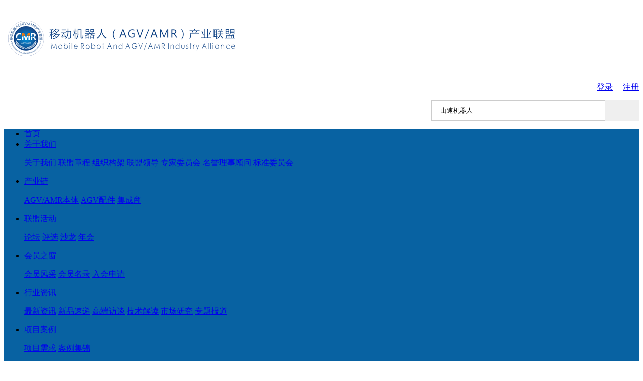

--- FILE ---
content_type: text/html;charset=UTF-8
request_url: http://www.agv-amr.com/agv/search.php?kw=%E5%B1%B1%E9%80%9F%E6%9C%BA%E5%99%A8%E4%BA%BA
body_size: 4650
content:
<!DOCTYPE html PUBLIC "-//W3C//DTD XHTML 1.0 Transitional//EN" "http://www.w3.org/TR/xhtml1/DTD/xhtml1-transitional.dtd">
<HTML xmlns="http://www.w3.org/1999/xhtml" xmlns:jsp xmlns:egss><HEAD>
<title>山速机器人_产业链搜索_移动机器人（AGV/AMR）产业联盟</title>
<meta http-equiv="mobile-agent" content="format=html5;url=http://m.agv-amr.com/agv/search.php?kw=%E5%B1%B1%E9%80%9F%E6%9C%BA%E5%99%A8%E4%BA%BA">
<meta http-equiv="mobile-agent" content="format=html5;url=http://m.agv-amr.com/agv/search.php?kw=%E5%B1%B1%E9%80%9F%E6%9C%BA%E5%99%A8%E4%BA%BA">
<META content="text/html; charset=utf-8" http-equiv=Content-Type>
<LINK rel=stylesheet type=text/css href="http://www.agv-amr.com/skin/default/js/style.css">
<LINK rel=stylesheet type=text/css href="http://www.agv-amr.com/skin/default/js/dx.css">
<script type="text/javascript" src="http://www.agv-amr.com/file/script/config.js"></script>
<script type="text/javascript" src="http://www.agv-amr.com/file/script/common.js"></script>
<SCRIPT type=text/javascript src="http://www.agv-amr.com/skin/default/js/jquery-1.5.min.js "></SCRIPT>
<SCRIPT type=text/javascript src="http://www.agv-amr.com/skin/default/js/nav.js"></SCRIPT>
<SCRIPT type=text/javascript src="http://www.agv-amr.com/skin/default/js/koala.min.1.5.js"></SCRIPT>
<SCRIPT type=text/javascript src="http://www.agv-amr.com/skin/default/js/banner.js"></SCRIPT>
<SCRIPT type=text/javascript src="http://www.agv-amr.com/skin/default/js/title.js"></SCRIPT>
<SCRIPT type=text/javascript src="http://www.agv-amr.com/skin/default/js/layer.js"></SCRIPT>
<script type="text/javascript">
GoMobile('http://m.agv-amr.com/agv/search.php?kw=%E5%B1%B1%E9%80%9F%E6%9C%BA%E5%99%A8%E4%BA%BA');
var searchid = 5;
</script>
</HEAD>
<BODY style="ZOOM: 1"><!--top-->
<div class="top">
<div class="logo">
    <div class="wzm"><img src="http://www.agv-amr.com/file/upload/202512/09/092204471.png" style="width:470px;height:136px;"></div>
<div style="float: right;">
          
          
          <div style="text-align: right; padding: 20px 0 15px;">
<a style="padding-right:20px;" href="http://www.agv-amr.com/member/login.php"  target="_blank">登录</a><a href="http://www.agv-amr.com/member/register.php "  target="_blank">注册</a>
</div>
          
        
        <div class="soso">
        
        <STYLE>
 
.qdclass{}
.qw_jiansuo { margin: 0px; padding: 0px; height: 23px; width: auto; font-size:12px;}
.qw_jiansuo .inputbox {BORDER-BOTTOM: #ccc 1px solid; BORDER-LEFT: #ccc 1px solid; LINE-HEIGHT: 37px; PADDING-LEFT: 17px; WIDTH: 326px; BACKGROUND-REPEAT: no-repeat; BACKGROUND-POSITION: 1px 1px; FLOAT: left; HEIGHT: 37px; BORDER-TOP: #ccc 1px solid; BORDER-RIGHT: #ccc 1px solid}

.qw_jiansuo .btn {BORDER-BOTTOM: 0px; BORDER-LEFT: 0px; WIDTH: 67px; BACKGROUND-REPEAT: no-repeat; FLOAT: left; HEIGHT: 41px; MARGIN-LEFT: 0px; BORDER-TOP: 0px; BORDER-RIGHT: 0px;background-image: url('http://www.agv-amr.com/skin/default/js/fdj.png'); background-repeat: no-repeat;}
 
</STYLE><DIV class=qw_jiansuo>
<form id="destoon_search" action="http://www.agv-amr.com/agv/search.php" onSubmit="return Dsearch(1);">
<input type="hidden" name="moduleid" value="5" id="destoon_moduleid"/>
<input name="kw" id="destoon_kw" type="text" class=inputbox value="山速机器人" onFocus="if(this.value=='请输入搜索关键词') this.value='';" onKeyUp="STip(this.value);" autocomplete="off" x-webkit-speech speech/>
<input type="submit" value=" " class="btn"/>
</form>
 </DIV></div>
</div>
    </div>
<div style="clear:both"></div>
<div style="background:#0862A2;">
    <div class="dh">
    <div id="nav">
    <ul>
                                    <li class="nav_li0"><a href="http://www.agv-amr.com/">首页</a></li>
                                    <li><a href="http://www.agv-amr.com/ldlm/" target="_blank">关于我们</a>
                                        <p>


<a href="http://www.agv-amr.com/ldlm/list.php?catid=25" target="_blank">关于我们</a>

<a href="http://www.agv-amr.com/ldlm/list.php?catid=26" target="_blank">联盟章程</a>

<a href="http://www.agv-amr.com/ldlm/list.php?catid=27" target="_blank">组织构架</a>

<a href="http://www.agv-amr.com/ldlm/list.php?catid=21" target="_blank">联盟领导</a>

<a href="http://www.agv-amr.com/ldlm/list.php?catid=22" target="_blank">专家委员会</a>

<a href="http://www.agv-amr.com/ldlm/list.php?catid=23" target="_blank">名誉理事顾问</a>

<a href="http://www.agv-amr.com/ldlm/list.php?catid=24" target="_blank">标准委员会</a>





                                        </p>
                                    </li>
                                    <li><a href="http://www.agv-amr.com/agv/ " target="_blank" >产业链</a>
                                        <p>
                                            <a href="http://www.agv-amr.com/agv/list-1.html" target="_blank" >AGV/AMR本体</a>
                                            <a href="http://www.agv-amr.com/agv/list-4.html" target="_blank" >AGV配件</a>
<a href="http://www.agv-amr.com/company/155-c155-1.html" target="_blank" >集成商</a>
                                          
                                        </p>
                                    </li>
                                    <li><a href="http://www.agv-amr.com/lmfd/" target="_blank" >联盟活动</a>
                                        <p>
 <a href="http://www.agv-amr.com/lmfd/list.php?catid=16">论坛</a>
  <a href="http://www.agv-amr.com/lmfd/list.php?catid=17">评选</a>
  <a href="http://www.agv-amr.com/lmfd/list.php?catid=18">沙龙</a>
  <a href="http://www.agv-amr.com/lmfd/list.php?catid=19">年会</a>
                                             
                                        </p>
                                    </li>
                                    
                                    <li><a href="http://www.agv-amr.com/frzc/">会员之窗</a>
                                        <p>
<a href="http://www.agv-amr.com/frzc/list.php?catid=30">会员风采</a>
<a href="http://www.agv-amr.com/frzc/list.php?catid=31">会员名录</a>
<a href="http://www.agv-amr.com/frzc/list.php?catid=32">入会申请</a>
                                        </p>
                                    </li>
                                    <li><a href="http://www.agv-amr.com/news/" target="_blank" >行业资讯</a>
                                        <p>
 <a href="http://www.agv-amr.com/news/list.php?catid=137">最新资讯</a>
 <a href="http://www.agv-amr.com/news/list.php?catid=6">新品速递</a>
 <a href="http://www.agv-amr.com/news/list.php?catid=7">高端访谈</a>
 <a href="http://www.agv-amr.com/news/list.php?catid=8">技术解读</a>
 <a href="http://www.agv-amr.com/news/list.php?catid=9">市场研究</a>
 <a href="http://www.agv-amr.com/news/list.php?catid=10">专题报道</a>
                                        </p>
                                    </li>
                                    <li><a href="http://www.agv-amr.com/anlijing/" target="_blank" >项目案例</a>
                                        <p>
                                            <a href="http://www.agv-amr.com/cmal/" target="_blank" >项目需求</a>
                                            <a href="http://www.agv-amr.com/anlijing/" target="_blank" >案例集锦</a>

                                        </p>
                                    </li>
                                    <li><a href="javacript:void(0)">法规标准</a>
                                        <p>
                                            <a href="http://www.agv-amr.com/fgbz/list.php?catid=94" target="_blank">政策法规</a>
                                             <a href="http://www.agv-amr.com/fgbz/list.php?catid=95" target="_blank" >行业标准</a>
<a href="http://www.agv-amr.com/fgbz/list.php?catid=156" target="_blank" >对外合作</a>
                                        </p>
                                    </li>
   
                                    <li><a href="http://www.agv-amr.com/job/">人才服务</a>
                                        <p>
                                            <a href="http://www.agv-amr.com/job/search.php?action=job" target="_blank">招聘信息</a>
                                            <a href="http://www.agv-amr.com/job/search.php?action=resume" target="_blank">求职信息</a>

                                        </p>
                                    </li>
                                    <li><a href="http://www.agv-amr.com/lmfk/list.php?catid=138" target="_blank">联盟会刊</a>   <p>
                                        <a href="http://www.agv-amr.com/lmfk/list.php?catid=138">杂志介绍</a>
 <a href="http://www.agv-amr.com/lmfk/list.php?catid=139">在线阅读</a>
 <a href="http://www.agv-amr.com/lmfk/list.php?catid=140">我要订阅</a>
 <a href="http://www.agv-amr.com/lmfk/list.php?catid=141">研究报告</a>
 <a href="http://www.agv-amr.com/lmfk/list.php?catid=143">蓝皮书</a>
                                        </p>
</li>    
                                    <li><a href="http://www.agv-amr.com/about/14.html">联系我们</a>                                  
                                    </li>
           </ul>
        </div>
    </div> </div>
</div><LINK rel=stylesheet type=text/css href="http://www.agv-amr.com/skin/default/new/index.css">
<style>.bg{ display:none}</style>
<div class="m" style="margin:20px auto;">
  <div class="demo" style="float:left; width:900px;">
        <a class="control prev"></a><a class="control next abs"></a>
        <div class="slider">
            <ul>
           <li><A href="" target=_blank><img src="http://www.agv-amr.com/file/upload/202507/30/104217481.jpg" style="width:900px; height:345px;" ></A></li>
            </ul>
        </div>
    </div>
    <script src="http://www.agv-amr.com/skin/default/new/YuxiSlider.jQuery.min.js"></script>
    <script>
    $(".slider").YuxiSlider({
        width:900, //容器宽度
        height:345, //容器高度
        control:$('.control'), //绑定控制按钮
        during:4000, //间隔4秒自动滑动
        speed:800, //移动速度0.8秒
        mousewheel:true, //是否开启鼠标滚轮控制
        direkey:true //是否开启左右箭头方向控制
    });
    </script>
<div style="float:right">
<li ><A href="https://www.gen-song.net/" target=_blank><img src="http://www.agv-amr.com/file/upload/202507/30/104329661.jpg" style="width:293px; height:170px;" alt="1" ></A></li>
<li  style="margin-top:7px"><A href="https://www.gzrobot.com" target=_blank><img src="http://www.agv-amr.com/file/upload/202507/30/104658881.jpg" style="width:293px; height:170px;" alt="2" ></A></li>
</div>
<div style="clear:both"></div>
 
</div>
    <link rel="stylesheet" type="text/css" href="http://www.agv-amr.com/skin/default/new/reset.css"/>
    <link rel="stylesheet" type="text/css" href="http://www.agv-amr.com/skin/default/new/industry.css" />
<style>
.box { width:208px; height:auto;
    position: relative;
    overflow: hidden;
    padding: 10px;
    border: 1px solid #eee;
    border-radius: 5px;
    transition: all .3s linear;
}
.col-sm-4{ width:auto}
.col-sm-4 li{ width:227px;}
.row li img{ width:176px!important;; height:176px!important; margin-left:0}
.agv-home-list .video_ul_robotic li{ width:227px!important;}
</style>

<div class="main">
    <section class="container">
      
    <div style=" overflow:hidden;border:1px solid #eee;">  
<div class="sort" style="border-bottom:1px solid #eee; overflow:hidden">
<div class="sort-k" style="float:left; width:80px; background:#eee;border-bottom:1px solid #eee; height:115px; padding-bottom:10px; overflow:hidden; text-align:center; padding-top:25px;">推荐品牌</div>
<div class="sort-v" style="width:1110px;overflow:hidden">
<ul>
<div class="agv-home-hot mtop15 clearfix" style="padding-left:15px; padding-bottom:10px; overflow:hidden">
                      <a href="" target="_blank">
                <b class="name">西克</b>
                <img src="http://www.agv-amr.com/file/upload/202104/22/143659561.jpg">
            </a>
<a href="" target="_blank">
                <b class="name">湘聚</b>
                <img src="http://www.agv-amr.com/file/upload/202104/22/143711351.jpg">
            </a>
<a href="" target="_blank">
                <b class="name">博士力士乐</b>
                <img src="http://www.agv-amr.com/file/upload/202104/22/143726961.jpg">
            </a>
<a href="" target="_blank">
                <b class="name">倍加福</b>
                <img src="http://www.agv-amr.com/file/upload/202104/22/143745211.jpg">
            </a>
<a href="" target="_blank">
                <b class="name">史陶比尔</b>
                <img src="http://www.agv-amr.com/file/upload/202104/22/143803921.jpg">
            </a>
<a href="" target="_blank">
                <b class="name">镭神智能</b>
                <img src="http://www.agv-amr.com/file/upload/202104/22/143824881.jpg">
            </a>
<a href="" target="_blank">
                <b class="name">微秒控制</b>
                <img src="http://www.agv-amr.com/file/upload/202104/22/143846851.jpg">
            </a>
<a href="" target="_blank">
                <b class="name">中大力德</b>
                <img src="http://www.agv-amr.com/file/upload/202104/22/143904971.jpg">
            </a>
<a href="" target="_blank">
                <b class="name">科聪</b>
                <img src="http://www.agv-amr.com/file/upload/202303/13/153435171.jpg">
            </a>
<a href="" target="_blank">
                <b class="name">奥斯特</b>
                <img src="http://www.agv-amr.com/file/upload/202406/17/104954621.jpg">
            </a>
<a href="" target="_blank">
                <b class="name">理工精密</b>
                <img src="http://www.agv-amr.com/file/upload/202104/22/144325731.jpg">
            </a>
<a href="" target="_blank">
                <b class="name">天河电子</b>
                <img src="http://www.agv-amr.com/file/upload/202104/22/144347481.jpg">
            </a>
<a href="" target="_blank">
                <b class="name">沃美诺</b>
                <img src="http://www.agv-amr.com/file/upload/202303/13/153743161.jpg">
            </a>
<a href="" target="_blank">
                <b class="name">沃德检测</b>
                <img src="http://www.agv-amr.com/file/upload/202303/13/153932111.jpg">
            </a>
<a href="" target="_blank">
                <b class="name">壹悟科技</b>
                <img src="http://www.agv-amr.com/file/upload/202303/13/160511641.jpg">
            </a>
<a href="" target="_blank">
                <b class="name">兴颂机器人</b>
                <img src="http://www.agv-amr.com/file/upload/202303/13/160519331.jpg">
            </a>
<a href="" target="_blank">
                <b class="name">仙工智能</b>
                <img src="http://www.agv-amr.com/file/upload/202303/13/160534731.jpg">
            </a>
<a href="" target="_blank">
                <b class="name">泰坦智能</b>
                <img src="http://www.agv-amr.com/file/upload/202303/13/160906741.jpg">
            </a>
     
        </div>
</ul>
</div>
<div class="c_b" style="clear:both"></div>
</div>
<div class="gglist">
<div class="sort" style="line-height:45px; overflow:hidden">
<div class="sort-k" style="float:left; width:80px; background:#eee;border-bottom:1px solid #eee; overflow:hidden; text-align:center">产品品牌</div>
<div class="sort-v" style=" width:1110px;overflow:hidden">
<ul>
 
<li style="float:left; margin-left:25px;"><a href="http://www.agv-amr.com/agv/search.php?kw=未来机器人&fields=5">未来机器人</a></li>
 
<li style="float:left; margin-left:25px;"><a href="http://www.agv-amr.com/agv/search.php?kw=汇聚&fields=5">汇聚</a></li>
 
<li style="float:left; margin-left:25px;"><a href="http://www.agv-amr.com/agv/search.php?kw=灵动科技&fields=5">灵动科技</a></li>
 
<li style="float:left; margin-left:25px;"><a href="http://www.agv-amr.com/agv/search.php?kw=井源机电&fields=5">井源机电</a></li>
 
<li style="float:left; margin-left:25px;"><a href="http://www.agv-amr.com/agv/search.php?kw=蓝芯科技&fields=5">蓝芯科技</a></li>
 
<li style="float:left; margin-left:25px;"><a href="http://www.agv-amr.com/agv/search.php?kw=国自机器人&fields=5">国自机器人</a></li>
 
<li style="float:left; margin-left:25px;"><a href="http://www.agv-amr.com/agv/search.php?kw=快仓智能&fields=5">快仓智能</a></li>
 
<li style="float:left; margin-left:25px;"><a href="http://www.agv-amr.com/agv/search.php?kw=科钛&fields=5">科钛</a></li>
 
<li style="float:left; margin-left:25px;"><a href="http://www.agv-amr.com/agv/search.php?kw=艾吉威&fields=5">艾吉威</a></li>
 
<li style="float:left; margin-left:25px;"><a href="http://www.agv-amr.com/agv/search.php?kw=山速机器人&fields=5">山速机器人</a></li>
</ul>
</div>
<div class="c_b"></div>
</div>
</div>
<div style="clear:both"></div>
</div>
        <div class="video_right_title video_right_title_border b mtop15 agv-crs">
        <span class="f-18"></span>
        <span class="hidden-xs">
           
   <a class="ser" href="http://www.agv-amr.com/agv/list-1.html">AGV/AMR本体</a>
<a class="ser" href="http://www.agv-amr.com/agv/list-4.html">AGV配件</a>
   

        </span>

    </div>
    <div class="agv-home-list mtop10">
     <ul class="video_ul video_ul_robotic row" style="height:auto; overflow:hidden">
                    


                      
                        </ul>
        </div>
        
        
    
        
    </section>
</div>
<div style="clear:both"></div>
﻿<div style="clear:both; height:50px;"></div>
<style>.bottom a{ color:#FFFFFF}</style>
<div class="bottom">
<div style="margin:0 auto; width:1200px;">
<div style="float:left; width:740px; padding-top:40px;">
<a href="http://www.agv-amr.com/">网站首页</a> DT_PATHS&nbsp;|&nbsp; 
<a href="http://www.agv-amr.com/about/5.html">关于我们</a> &nbsp;|&nbsp;
<a href="http://www.agv-amr.com/about/6.html">联盟章程</a> &nbsp;|&nbsp;
<a href="http://www.agv-amr.com/about/7.html">组织架构</a> &nbsp;|&nbsp;
<a href="http://www.agv-amr.com/sitemap/">网站地图</a>&nbsp;|&nbsp; <a href="https://beian.miit.gov.cn/" target="_blank">粤ICP备14089875号</a>
 &nbsp;|&nbsp; <a href="http://wpa.qq.com/msgrd?v=3&uin=27371229&site=qq&menu=yes" target="_blank">网站客服</a>
<p> 深圳市新战略传媒有限公司 版权所有 </p>
<script>
var _hmt = _hmt || [];
(function() {
  var hm = document.createElement("script");
  hm.src = "https://hm.baidu.com/hm.js?8cd742aff2c83ab342b7616633562bfd";
  var s = document.getElementsByTagName("script")[0]; 
  s.parentNode.insertBefore(hm, s);
})();
</script>
</div>
<div style="float:right; width:350px; padding-top:30px;">
<li style=" float:left;"><img src="http://www.agv-amr.com/skin/default/js/guanfangweixin.jpg" width="105" height="105" style="margin-right:30px;"><div style=" font-size:12px;">微信扫一扫关注我们</div></li>
<li style=" float:left;"><img src="http://www.agv-amr.com/api/qrcode.png.php?auth=http://m.agv-amr.com/agv/search.php?kw=%E5%B1%B1%E9%80%9F%E6%9C%BA%E5%99%A8%E4%BA%BA" width="105" height="105"><div style=" font-size:12px; text-align:center">扫描访问手机版</div></li>
</div>
</div>
</div></BODY></HTML>

--- FILE ---
content_type: application/javascript
request_url: http://www.agv-amr.com/file/script/config.js
body_size: 144
content:
var DTPath = "http://www.agv-amr.com/";var DTMob = "http://m.agv-amr.com/";var SKPath = "http://www.agv-amr.com/skin/default/";var MEPath = "http://www.agv-amr.com/member/";var DTEditor = "fckeditor";var CKDomain = "";var CKPath = "/";var CKPrex = "ccf_";